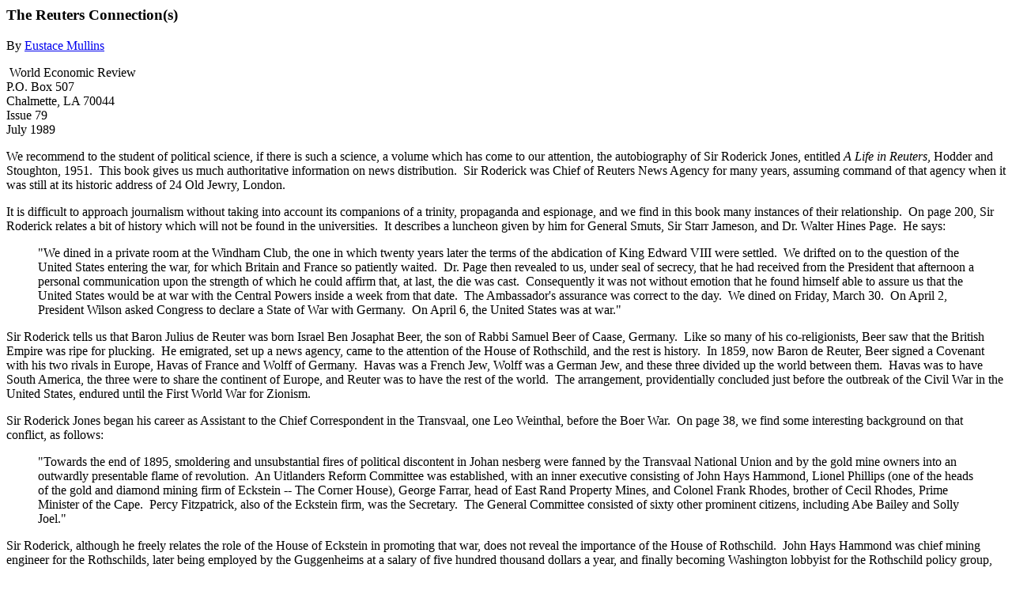

--- FILE ---
content_type: text/html
request_url: http://www.whale.to/b/mullins18.html
body_size: 3103
content:
<html>

<head>
<title>The Reuters Connection(s) by Eustace Mullins</title>
</head>

<body>

<h3>The Reuters Connection(s)<span lang="en-gb"> </span></h3>
<p>By <a href="mullins_h.html">Eustace Mullins</a></p>&nbsp;World Economic 
Review<br>
P.O. Box 507<br>
Chalmette, LA 70044<br>
Issue 79<br>
July 1989<p>We recommend to the student of political science, if there is such a 
science, a volume which has come to our attention, the autobiography of Sir 
Roderick Jones, entitled <i>A Life in Reuters</i>, Hodder and Stoughton, 1951.&nbsp; 
This book gives us much authoritative information on news distribution.&nbsp; Sir 
Roderick was Chief of Reuters News Agency for many years, assuming command of 
that agency when it was still at its historic address of 24 Old Jewry, London.</p>
<p>It is difficult to approach journalism without taking into account its 
companions of a trinity, propaganda and espionage, and we find in this book many 
instances of their relationship.&nbsp; On page 200, Sir Roderick relates a bit of 
history which will not be found in the universities.&nbsp; It describes a luncheon 
given by him for General Smuts, Sir Starr Jameson, and Dr. Walter Hines Page.&nbsp; 
He says:</p>
<blockquote>
	&quot;We dined in a private room at the Windham Club, the one in which twenty 
	years later the terms of the abdication of King Edward VIII were settled.&nbsp; 
	We drifted on to the question of the United States entering the war, for 
	which Britain and France so patiently waited.&nbsp; Dr. Page then revealed to us, 
	under seal of secrecy, that he had received from the President that 
	afternoon a personal communication upon the strength of which he could 
	affirm that, at last, the die was cast.&nbsp; Consequently it was not without 
	emotion that he found himself able to assure us that the United States would 
	be at war with the Central Powers inside a week from that date.&nbsp; The 
	Ambassador's assurance was correct to the day.&nbsp; We dined on Friday, March 
	30.&nbsp; On April 2, President Wilson asked Congress to declare a State of War 
	with Germany.&nbsp; On April 6, the United States was at war.&quot;</blockquote>
<p>Sir Roderick tells us that Baron Julius de Reuter was born Israel Ben 
Josaphat Beer, the son of Rabbi Samuel Beer of Caase, Germany.&nbsp; Like so many of 
his co-religionists, Beer saw that the British Empire was ripe for plucking.&nbsp; He 
emigrated, set up a news agency, came to the attention of the House of 
Rothschild, and the rest is history.&nbsp; In 1859, now Baron de Reuter, Beer signed 
a Covenant with his two rivals in Europe, Havas of France and Wolff of Germany.&nbsp; 
Havas was a French Jew, Wolff was a German Jew, and these three divided up the 
world between them.&nbsp; Havas was to have South America, the three were to share 
the continent of Europe, and Reuter was to have the rest of the world.&nbsp; The 
arrangement, providentially concluded just before the outbreak of the Civil War 
in the United States, endured until the First World War for Zionism.</p>
<p>Sir Roderick Jones began his career as Assistant to the Chief Correspondent 
in the Transvaal, one Leo Weinthal, before the Boer War.&nbsp; On page 38, we find 
some interesting background on that conflict, as follows:</p>
<blockquote>
	&quot;Towards the end of 1895, smoldering and unsubstantial fires of political 
	discontent in Johan nesberg were fanned by the Transvaal National Union and 
	by the gold mine owners into an outwardly presentable flame of revolution.&nbsp; 
	An Uitlanders Reform Committee was established, with an inner executive 
	consisting of John Hays Hammond, Lionel Phillips (one of the heads of the 
	gold and diamond mining firm of Eckstein -- The Corner House), George 
	Farrar, head of East Rand Property Mines, and Colonel Frank Rhodes, brother 
	of Cecil Rhodes, Prime Minister of the Cape.&nbsp; Percy Fitzpatrick, also of the 
	Eckstein firm, was the Secretary.&nbsp; The General Committee consisted of sixty 
	other prominent citizens, including Abe Bailey and Solly Joel.&quot;</blockquote>
<p>Sir Roderick, although he freely relates the role of the House of Eckstein in 
promoting that war, does not reveal the importance of the House of Rothschild.&nbsp; 
John Hays Hammond was chief mining engineer for the Rothschilds, later being 
employed by the Guggenheims at a salary of five hundred thousand dollars a year, 
and finally becoming Washington lobbyist for the Rothschild policy group, the 
Council on Foreign Relations.&nbsp; Sir Abe Bailey was the principal angel of its 
sister group in Britain, the Royal Institute of International Affairs.&nbsp; Almost 
any biography of Cecil Rhodes will inform the reader that he was financed in his 
African empire by the House of Rothschild.</p>
<p>On April 28, 1915, Baron Herbert de Reuter, Chief of the Agency, shot 
himself.&nbsp; The cause was the crash of the Reuters Bank, which had been built up 
by Baron Julius de Reuter to handle foreign remittances without their being 
subjected to inspection.&nbsp; It was felt by the directors to be unwise to replace 
the Baron with another German Jew, there being a war going on with Germany, and 
Sir Roderick Jones who had served Leo Weintal faithfully and well, was chosen as 
a more respectable front for the international operations of the agency.&nbsp; On 
page 363, he tells us:</p>
<blockquote>
	&quot;Shortly after I succeeded Baron Herbert de Reuter in 1915, it so happened 
	that I received an invitation from Mr. Alfred Rothschild, then the head of 
	the British House of Rothschild, to lunch with him in his historic New 
	Court, in the City.&quot;</blockquote>
<p>We are not favored with an account of the conversation, Sir Roderick limiting 
himself to a description of the formalities attending upon a visit to the 
Rothschild.&nbsp; After this, the Chief of Reuters toured the world, being received 
everywhere with a display usually reserved for royalty.&nbsp; In India he was 
entertained by the Viceroy, Lord Reading, whose name had been entered at the 
synagogue as Rufus Isaacs.&nbsp; Isaacs told him that on his first visit ti India, he 
had been a lowly ship's boy, and on his second visit he was a Viceroy, whereupon 
Sir Roderick remarked that only in the British Empire could such a thing have 
happened.&nbsp; His observation is a slight to America.</p>
<p><a href="http://www.yamaguchy.netfirms.com/7897401/mullins/reuter.html">
http://www.yamaguchy.netfirms.com/7897401/mullins/reuter.html</a><span lang="en-gb">
</span></p>

</body>

</html>
